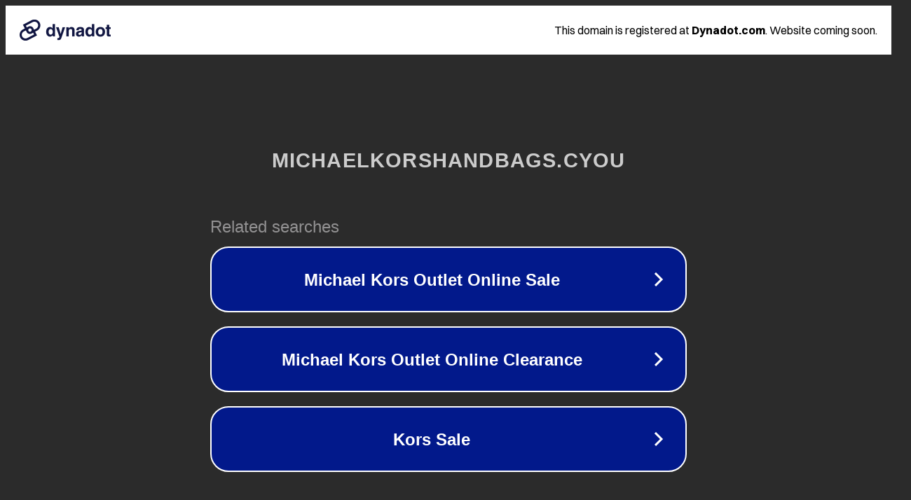

--- FILE ---
content_type: text/html; charset=utf-8
request_url: http://www.michaelkorshandbags.cyou/pembukaan-klub-judi-gratis-untuk-kegembiraan-detak-jantung/
body_size: 1162
content:
<!doctype html>
<html data-adblockkey="MFwwDQYJKoZIhvcNAQEBBQADSwAwSAJBANDrp2lz7AOmADaN8tA50LsWcjLFyQFcb/P2Txc58oYOeILb3vBw7J6f4pamkAQVSQuqYsKx3YzdUHCvbVZvFUsCAwEAAQ==_OzYNiLX864gg7a7wn/Zn+4qVXUnHoAcmK2SF6wEFyl7Vp1KMNaJGrF+Jo6Pw+QyHY5Btruk2cUVNILWXiX7iVg==" lang="en" style="background: #2B2B2B;">
<head>
    <meta charset="utf-8">
    <meta name="viewport" content="width=device-width, initial-scale=1">
    <link rel="icon" href="[data-uri]">
    <link rel="preconnect" href="https://www.google.com" crossorigin>
</head>
<body>
<div id="target" style="opacity: 0"></div>
<script>window.park = "[base64]";</script>
<script src="/bazfhvfQP.js"></script>
</body>
</html>
